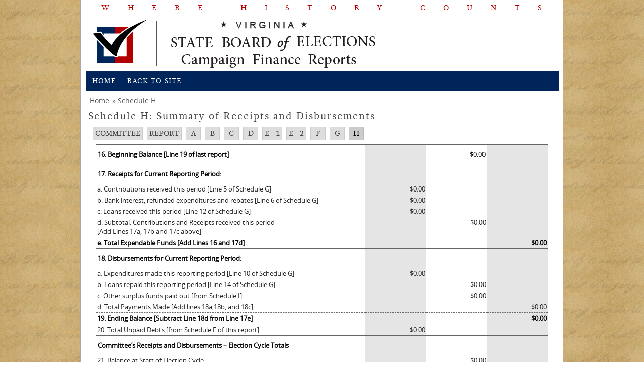

--- FILE ---
content_type: text/html; charset=utf-8
request_url: https://cfreports.elections.virginia.gov/Report/ScheduleH/101231
body_size: 2642
content:
<!DOCTYPE html>
<html lang="en">
<head>
    <meta charset="utf-8" />
    <meta http-equiv="X-UA-Compatible" content="IE=edge" />
    <title>State Board of Elections - Campaign Finance Reporting</title>
    
    
    <link href="/Assets/CSS/Layout.css" rel="stylesheet"/>
<link href="/Assets/CSS/tabs2.css" rel="stylesheet"/>

    <link href="/Content/Site.css" rel="stylesheet"/>
<link href="/Content/Menu.css" rel="stylesheet"/>
<link href="/Content/Table.css" rel="stylesheet"/>
<link href="/Content/Form.css" rel="stylesheet"/>
<link href="/Content/DataTables/css/dataTables.bootstrap.min.css" rel="stylesheet"/>
<link href="/Content/DataTables/css/dataTables.bootstrap4.min.css" rel="stylesheet"/>
<link href="/Content/bootstrap-grid.min.css" rel="stylesheet"/>
<link href="/Content/DataTables/css/jquery.dataTables.min.css" rel="stylesheet"/>

    
    <script src="/Scripts/modernizr-2.8.3.js"></script>

    <script src="/Scripts/jquery-3.6.0.js"></script>
<script src="/Scripts/jquery-3.7.1.js"></script>
<script src="/Scripts/jquery.unobtrusive-ajax.js"></script>
<script src="/Scripts/jquery.validate.js"></script>
<script src="/Scripts/jquery.validate.unobtrusive.js"></script>
<script src="/Scripts/DataTables/jquery.dataTables.js"></script>
<script src="/Scripts/DataTables/dataTables.bootstrap4.js"></script>

    

    <meta http-equiv="Content-Security-Policy"
          content="default-src  'none';
                   manifest-src 'self';
                   script-src 'self' www.developer.virginia.gov http://developer.virginia.gov https://developer.virginia.gov https://cse.google.com http://cse.google.com https://votinginfotool.org 'unsafe-inline' 'unsafe-eval';
                   style-src 'self' http://fonts.googleapis.com www.google.com 'unsafe-inline';
                   font-src 'self' http://fonts.googleapis.com 'unsafe-inline';
                   img-src 'self'  http://www.elections.virginia.gov/ https://www.elections.virginia.gov/ www.developer.virginia.gov www.googleapis.com www.google.com https://*.google.com http://*.google.com;
">

    <script type="text/javascript" src="//developer.virginia.gov/media/developer/resources/brand/banner/latest/commonwealthbanner.min.js" data-id="vaCommonBanner" data-theme="dark" data-type="agency"></script>
</head>
<body>

    <div class="header">
        <div class="whc">
            <h2>
                Where History Counts
            </h2>
        </div>
        <div class="logo first">
            <img src="/Content/images/cfreportslogo.png" alt="Campaign Finance Logo">
        </div>
        <div class="nav">
            <ul id="nav" class="nav">
                <li>
                    <a href="/">Home</a>
                </li>
                <li>
                    <a href="https://www.elections.virginia.gov">Back to Site</a>
                </li>
            </ul>
        </div>
    </div>
    <div class="content">
        <div class="breadcrumb first">
    <ul>
                    <li class="first"><a href="/">Home</a></li>
                    <li>Schedule H</li>

    </ul>
</div>
        <div class="textcontent">
            <div class="clear" style="height:10px;"></div>
            

<div class="pageHeaderSection">
	<h2>Schedule H:  Summary of Receipts and Disbursements</h2>

	<div class="pageActionsBar">
	

<ul id="navigationtabs">
    <li>
    <a class="" href="/Committee/Index/0757c77e-c22f-e511-8f2c-984be103f032" title="Click to view main report page">Committee</a>
    </li>
    <li>
	<a class="" href="/Report/Index/101231" title="Click to view main report page">Report</a>
	</li>
	<li> 
	<a class="" href="/Report/ScheduleA/101231" title="Schedule A: Direct Contributions Over $100">A</a>
	 </li>
     <li> 
	 <a class="" href="/Report/ScheduleB/101231" title="Schedule B: In-Kind Contributions Over $100">B</a>
	</li>
    <li> 
	<a class="" href="/Report/ScheduleC/101231" title="Schedule C:  Bank interest, Refunded Expenditures and Rebates">C</a>
	</li>
    <li>
	<a class="" href="/Report/ScheduleD/101231" title="Schedule D: Expenditures">D</a>
	</li>
    <li>
	<a class="" href="/Report/ScheduleE/101231" title="Schedule E1: Loans Received">E - 1</a>
    </li>
	<li>
	<a class="" href="/Report/ScheduleE/101231?payments=True" title="Schedule E2: Loans Repaid">E - 2</a>
	</li>
    <li> 
	<a class="" href="/Report/ScheduleF/101231" title="Schedule F:  Debts Remaining Unpaid as of this Report">F</a>
	</li>
    <li> 
	<a class="" href="/Report/ScheduleG/101231" title="Schedule G:  Statement of Funds">G</a>
	</li>
    <li> 
	<a class="currentSection" href="/Report/ScheduleH/101231" title="Schedule H:  Summary of Receipts and Disbursements">H</a>
	</li> 
 </ul>
	</div>
</div>
<div class="container containerWithTopMargin">
	<!-- <h3>Report for 07/01/2016 - 09/30/2016</h3> -->
	<table class="plain fullWidth">
		<tbody>
			<tr class="subTitle">
				<td><strong>16. Beginning Balance [Line 19 of last report]</strong></td>
				<td class="odd"></td>
				<td class="number bigNumber">$0.00</td>
				<td class="odd"></td>
			</tr>
			<tr class="subTitle">
				<td><strong>17. Receipts for Current Reporting Period:</strong></td>
				<td class="odd"></td>
				<td></td>
				<td class="odd"></td>
			</tr>
			<tr>
				<td>a. Contributions received this period [Line 5 of Schedule G]</td>
				<td class="number bigNumber odd">$0.00</td>
				<td class="number bigNumber"></td>
				<td class="odd"></td>
			</tr>
			<tr>
				<td>b. Bank interest, refunded expenditures and rebates [Line 6 of Schedule G]</td>
				<td class="number bigNumber odd">$0.00</td>
				<td class="number bigNumber"></td>
				<td class="odd"></td>
			</tr>
			<tr>
				<td>c. Loans received this period [Line 12 of Schedule G]</td>
				<td class="number bigNumber odd">$0.00</td>
				<td class="number bigNumber"></td>
				<td class="odd"></td>
			</tr>
			<tr>
				<td>d. Subtotal: Contributions and Receipts received this period <br />[Add Lines 17a, 17b and 17c above]</td>
				<td class="number bigNumber odd"></td>
				<td class="number bigNumber">$0.00</td>
				<td class="odd"></td>
			</tr>
			<tr class="subtotal">
				<td>e. Total Expendable Funds [Add Lines 16 and 17d]</td>
				<td class="number bigNumber odd"></td>
				<td></td>
				<td class="number bigNumber odd">$0.00</td>
			</tr>
			<tr class="subTitle">
				<td><strong>18. Disbursements for Current Reporting Period:</strong></td>
				<td class="odd"></td>
				<td></td>
				<td class="odd"></td>
			</tr>
			<tr>
				<td>a. Expenditures made this reporting period [Line 10 of Schedule G]</td>
				<td class="number bigNumber odd">$0.00</td>
				<td></td>
				<td class="odd"></td>
			</tr>
			<tr>
				<td>b. Loans repaid this reporting period [Line 14 of Schedule G]</td>
				<td class="odd"></td>
				<td class="number bigNumber">$0.00</td>
				<td class="odd"></td>
			</tr>
			<tr>
				<td>c. Other surplus funds paid out [from Schedule I]</td>
				<td class="odd"></td>
				<td class="number bigNumber">$0.00</td>
				<td class="odd"></td>
			</tr>
			<tr>
				<td>d. Total Payments Made [Add lines 18a,18b, and 18c]</td>
				<td class="odd"></td>
				<td></td>
				<td class="number bigNumber odd">$0.00</td>
			</tr>
			<tr class="subtotal">
				<td>19. Ending Balance [Subtract Line 18d from Line 17e]</td>
				<td class="odd"></td>
				<td></td>
					<td class="number bigNumber odd">$0.00</td>
			</tr>
			<tr>
				<td>20. Total Unpaid Debts [from Schedule F of this report]</td>
				<td class="number bigNumber odd">$0.00</td>
				<td class=""></td>
				<td class="odd"></td>
			</tr>
			<tr class="subTitle">
				<td><strong>Committee’s Receipts and Disbursements – Election Cycle Totals</strong></td>
				<td class="odd"></td>
				<td></td>
				<td class="odd"></td>
			</tr>
			<tr>
				<td>21. Balance at Start of Election Cycle</td>
				<td class="odd"></td>
				<td class="number bigNumber ">$0.00</td>
				<td class="odd"></td>
			</tr>
			<tr>
				<td>22. Previous Receipts [Line 24 from last report]</td>
				<td class="number bigNumber odd">$0.00</td>
				<td></td>
				<td class="odd"></td>
			</tr>
			<tr>
				<td>23. Receipts from Current Reporting Period [Line 17d above]</td>
				<td class="number bigNumber odd">$0.00</td>
				<td></td>
				<td class="odd"></td>
			</tr>
			<tr>
				<td>24. Total Receipts this Election Cycle [Add lines 22 and 23]</td>
				<td class="odd"></td>
				<td class="number bigNumber ">$0.00</td>
				<td class="odd"></td>
			</tr>
			<tr class="subtotal">
				<td>25. Total Funds Available [Add lines 21 and 24]</td>
				<td class="odd"></td>
				<td></td>
				<td class="number bigNumber odd">$0.00</td>
			</tr>
			<tr>
				<td>26. Previous Disbursements [Line 28 from last report]</td>
				<td class="number bigNumber odd">$0.00</td>
				<td></td>
				<td class="odd"></td>
			</tr>
			<tr>
				<td>27. Disbursements from Current Reporting Period [Line 18d above]</td>
				<td class="number bigNumber odd">$ 0.00</td>
				<td></td>
				<td class="odd"></td>
			</tr>
			<tr class="subtotal">
				<td>28. Total Disbursements this Election Cycle[Add lines 26 and 27]</td>
				<td class="odd"></td>
				<td></td>
				<td class="number bigNumber odd">$0.00</td>
			</tr>
			<tr class="subtotal">
				<td>29. Ending Balance <br />[Subtract Line 28 from Line 25 - Difference must match Line 19]</td>
				<td class="odd"></td>
				<td></td>
					<td class="number bigNumber odd">$0.00</td>
			</tr>
		</tbody>
	</table>

	
</div>
<div>
    Report period: 07/01/2016 - 09/30/2016
</div>
            <div class="clear" style="height:10px;"></div>
            
        </div>
    </div>
    


    <div class="footer">
        <div class="footercontainer">
            <div class="footercell first">
                <h4>
                    Find Us
                </h4>
                <h5><a href="https://www.elections.virginia.gov/contact-us/" target="_blank">Contact Us</a></h5>
                <h5><a href="https://www.elections.virginia.gov/about.html" target="_blank"">About Us</a></h5>
                <h5>
                    Washington Building First Floor&nbsp;<br>
                    1100 Bank Street,&nbsp;<br>
                    Richmond, VA 23219
                </h5>
            </div>
            <div class="footercell">
                <h4>
                    Links
                </h4>
                <ul>
                    <li><a href="https://www.elections.virginia.gov" target="_blank">Department of Elections</a></li>
                    <li><a href="https://www.elections.virginia.gov/registration/" target="_blank">Voter Registration</a></li>
                    <li><a href="https://www.elections.virginia.gov/casting-a-ballot/" target="_blank">Casting a Ballot</a></li>
                    <li><a href="https://www.elections.virginia.gov/resultsreports/" target="_blank">Results/Reports</a></li>
                    <li><a href="https://www.elections.virginia.gov/candidatepac-info/" target="_blank">Candidates/PAC Info</a></li>
                    <li><a href="https://www.elections.virginia.gov/election-law/" target="_blank">Election Law</a></li>
                </ul>
            </div>
            <div class="footercell">
                <h4>
                    Stay In Touch
                </h4>
                <ul class="socialicons bw">
                    <li><a href="https://www.facebook.com/VirginiaELECT" class="facebook" target="_blank">facebook</a></li>
                    <li><a href="https://twitter.com/vaELECT" class="twitterb" target="_blank">twitterbird</a></li>
                    <li><a href="http://www.youtube.com/user/SBEvirginia" class="youtube" target="_blank">youtube</a></li>
                </ul>
                <br>
                <br>
                
            </div>
            <div class="footercell last omegalogo">
                <img src="/Assets/Images/footerlogo.png" height="113" width="230" alt="Campaign Finance Reporting Logo">
            </div>
        </div>
    </div>
    <div class="subfooter">
        <h5>
            © 2026 Virginia State Board of Elections. All rights reserved - <a href="https://www.elections.virginia.gov/privacy-policy/">Privacy Policy</a> - Version: 1.4.68.31725
        </h5>
    </div>
</body>
</html>
